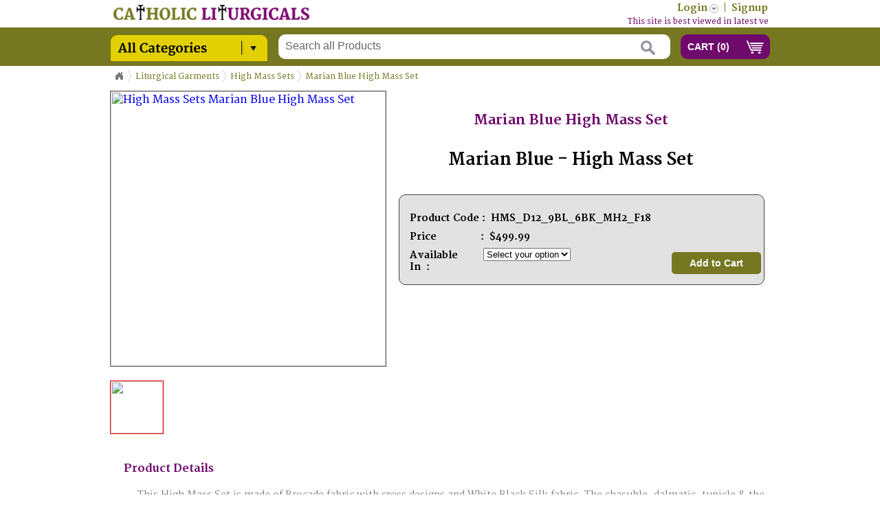

--- FILE ---
content_type: text/css
request_url: https://www.catholicliturgicals.com/includes/css/productstyle.css
body_size: 811
content:
/* Circular Content Carousel Style */
.ca-container {
	position: relative;
	margin: 25px 0 0px 0;
	width: 697px;
	height: 340px;
	float: left;
}
.ca-containerlist {
	position: relative;
	margin: 25px 0 0px 0;
	width: 706px;
	height: 730px;
	float: left;
}
.ca-wrapper {
	width: 100%;
	height: 100%;
	position: absolute;
	margin : 0 0 0 17px;
}
.ca-wrappertop {
	width: 100%;
	height: 100%;
	position: absolute;
}
.ca-item {
	position: relative;
	float: left;
	width: 235px;
	height: 100%;
	text-align: center;
}
.ca-itemlist {
	position: relative;
	float: left;
	width: 235px;
	height: 50%;
	text-align: center;
}
.ca_more {
	float: right;
	margin: 15px 10px 0 0px;
	padding: 4px 5px;
	font-weight: bold;
	background: #fff;
	text-align: center;
	color: #000;
	font-style: italic;
	text-decoration: none;
	border: 1px solid #9b9b9b;
}
.ca_more:hover {
	float: right;
	margin: 15px 10px 0 0px;
	padding: 4px 5px;
	font-weight: bold;
	background: #6F096C;
	text-align: center;
	color: white;
	font-style: italic;
	text-decoration: none;
	border: 1px solid #9b9b9b;
}
.ca-add {
	float: left;
	margin: 5px 0px 0 41px;
	padding: 4px 5px;
	font-weight: bold;
	background: #;
	text-align: center;
	color: #000;
	font-style: italic;
	text-decoration: none;
	border: 1px solid #9b9b9b;
}

.ca-add:hover {
	float: left;
	margin: 5px 0px 0 41px;
	padding: 4px 5px;
	font-weight: bold;
	background: #6F096C;
	text-align: center;
	color: #fff;
	font-style: italic;
	text-decoration: none;
	border: 1px solid #9b9b9b;
}

.ca-close {
	position: absolute;
	top: 10px;
	right: 10px;
	background: #fff url(../images/cross.png) no-repeat center center;
	width: 27px;
	height: 27px;
	text-indent: -9000px;
	outline: none;
	-moz-box-shadow: 1px 1px 2px rgba(0,0,0,0.2);
	-webkit-box-shadow: 1px 1px 2px rgba(0,0,0,0.2);
	box-shadow: 1px 1px 2px rgba(0,0,0,0.2);
	opacity: 0.7;
}
.ca-close:hover {
	opacity: 1.0;
}
.ca-item-main {
	position: absolute;
	background: #fff;
	overflow: hidden;
	border: 1px solid #9b9b9b;
	height: 320px;
	margin: 0 10px 0 0;
	width : 189px;
}
.ca-price {
	float: left;
	width: 100%;
	text-align: center;
	font-size: 16px;
	font-weight: 700;
	color: #414141;
}
.ca-icon {
	height: 145px;
	position: relative;
	margin: 20px 0 0;
}
.ca-item h3 {
	font-size: 14px;
	font-weight: 700;
	color: #414141;
	margin: 25px 0 0;
	text-align: center;
	height: 50px;
	float: letf;
	padding: 5px;
}
.ca-item h6 {
	font-size: 12px;
	font-weight: 300;
	color: #414141;
	margin-bottom: 10px;
	text-align: center;
}
.ca-item h4 {
	font-style: italic;
	font-size: 12px;
	text-align: left;
	border-left: 10px solid #b0ccc6;
	padding-left: 10px;
	line-height: 24px;
	margin: 10px;
	position: relative;
}
.ca-item h4 span {
	text-indent: 40px;
	display: block;
}
.ca-item h4 span.ca-quote {
	color: #f4eee3;
	font-size: 100px;
	position: absolute;
	top: 20px;
	left: 0px;
	text-indent: 0px;
}
.ca-content-wrapper {
	background: #b0ccc6;
	position: absolute;
	width: 0px; /* expands to width of the wrapper minus 1 element */
	height: 440px;
	top: 5px;
	text-align: left;
	z-index: 10000;
	overflow: hidden;
}
.ca-content {
	width: 660px;
	overflow: hidden;
}
.ca-content-text {
	font-size: 14px;
	font-style: italic;
	font-family: "Georgia", "Times New Roman", serif;
	margin: 10px 20px;
	padding: 10px 20px;
	line-height: 24px;
}
.ca-content-text p {
	padding-bottom: 5px;
}
.ca-content h6 {
	margin: 25px 20px 0px 35px;
	font-size: 32px;
	padding-bottom: 5px;
	color: #000;
	font-family: 'Coustard', sans-serif;
	color: #60817a;
	border-bottom: 2px solid #99bcb4;
	text-shadow: 1px 1px 1px #99BCB4;
}
.ca-content ul {
	margin: 20px 35px;
	height: 30px;
}
.ca-content ul li {
	float: left;
	margin: 0px 2px;
}
.ca-content ul li a {
	color: #fff;
	background: #000;
	padding: 3px 6px;
	font-size: 14px;
	font-style: italic;
}
.ca-content ul li a:hover {
	background: #fff;
	color: #000;
	text-shadow: none;
}
.ca-nav span {
	width: 25px;
	height: 38px;
	background: transparent url(../images/arrows.png) no-repeat top left;
	position: absolute;
	top: 50%;
	margin-top: -19px;
	left: 3px;
	text-indent: -9000px;
	opacity: 0.7;
	cursor: pointer;
	z-index: 100;
}
.ca-nav span.ca-nav-next {
	background-position: top right;
	left: auto;
	right: 5px;
}
.ca-nav span:hover {
	opacity: 1.0;
}


--- FILE ---
content_type: text/css
request_url: https://www.catholicliturgicals.com/includes/css/superfish.css
body_size: 687
content:
/*** ESSENTIAL STYLES ***/
.sf-menu, .sf-menu * {
    margin: 0;
	padding: 0;
	list-style: none;
	z-index:1;	
}

.sf-menu li {
	position: relative;
}

.sf-menu > li {
	float: left;
}
.sf-menu li:hover > ul,
.sf-menu li.sfHover > ul {
	display: block;
}

.sf-menu a {
	display: block;
	position: relative;
}

/*** DEMO SKIN ***/
.sf-menu {
	float: left;
	margin-bottom: 1em;
}
.sf-menu ul {
	min-width: 12em; /* allow long menu items to determine submenu width */
	*width: 12em; /* no auto sub width for IE7, see white-space comment below */
	border-bottom:1px solid #999;
}
.sf-menu a {
 /* fallback colour must use full shorthand */
	padding: 16px 38px 16px 25px;
	text-decoration: none;
	zoom: 1; /* IE7 */
}

.sf-menu a {
	color: #000;
}
.sf-menu li {
	background: #EDEBEC;
	white-space: nowrap; /* no need for Supersubs plugin */
	*white-space: normal; /* ...unless you support IE7 (let it wrap) */
	-webkit-transition: background .2s;
	transition: background .2s;
	width:228px;
	border-left: 1px solid #999;
	border-right: 1px solid #999;
	border-top: 1px solid #999;
}
.sf-menu ul li {
	background: #EDEBEC;

}
.sf-menu ul ul li {
	background: #fff;
	border:none;
	margin:5px 0;	
}

.sf-menu li.sfHover {
	background: #fff;
	/* only transition out, not in */
	-webkit-transition: none;
	transition: none;
}
.sf-menu li:hover
 {
	background: #fff;
	/* only transition out, not in */
	-webkit-transition: none;
	transition: none;
	border-right:1px solid #fff;
}

/*** arrows (for all except IE7) **/
.sf-arrows .sf-with-ul {
	padding-right: 2.5em;
	*padding-right: 1em; /* no CSS arrows for IE7 (lack pseudo-elements) */
}
/* styling for both css and generated arrows */
.sf-arrows .sf-with-ul:after {
	content: '';
	position: absolute;
	top: 50%;
	right: 1em;
	margin-top: -3px;
	height: 0;
	width: 0;
	/* order of following 3 rules important for fallbacks to work */
	border: 5px solid transparent;
	border-top-color: #dFeEFF; /* edit this to suit design (no rgba in IE8) */
	border-top-color: rgba(255,255,255,.5);
}
.sf-arrows > li > .sf-with-ul:focus:after,
.sf-arrows > li:hover > .sf-with-ul:after,
.sf-arrows > .sfHover > .sf-with-ul:after {
	border-top-color: #000; /* IE8 fallback colour */
}
/* styling for right-facing arrows */
.sf-arrows ul .sf-with-ul:after {
	margin-top: -5px;
	margin-right: -3px;
	border-color: transparent;
	border-left-color: #EDEBEC; /* edit this to suit design (no rgba in IE8) */
	border-left-color: rgba(0,0,0,1);
}
.sf-arrows ul li > .sf-with-ul:focus:after,
.sf-arrows ul li:hover > .sf-with-ul:after,
.sf-arrows ul .sfHover > .sf-with-ul:after {
	border-left-color: #000;
}
.menubackground { background:none !important; border:none !important; z-index: 9999}
.menulast { border-bottom:1px solid #999;}

